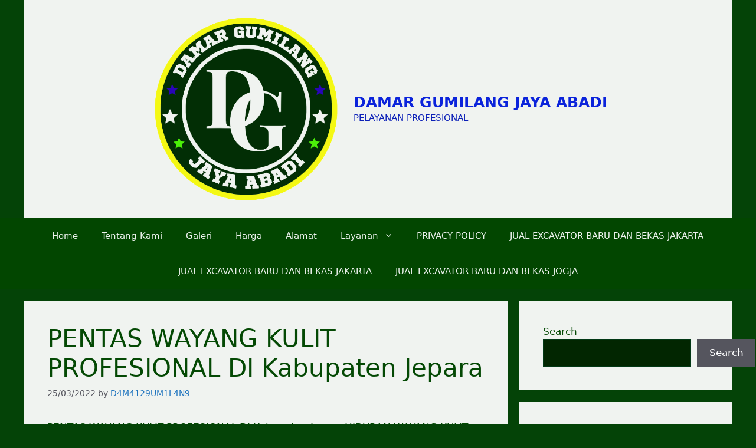

--- FILE ---
content_type: text/html; charset=UTF-8
request_url: https://damargumilang.com/pentas-wayang-kulit-profesional-di-kabupaten-jepara/
body_size: 18978
content:
<!DOCTYPE html><html lang="en-US"><head><script data-no-optimize="1">var litespeed_docref=sessionStorage.getItem("litespeed_docref");litespeed_docref&&(Object.defineProperty(document,"referrer",{get:function(){return litespeed_docref}}),sessionStorage.removeItem("litespeed_docref"));</script> <meta charset="UTF-8"><title>PENTAS WAYANG KULIT PROFESIONAL DI Kabupaten Jepara - DAMAR GUMILANG JAYA ABADI</title><meta name='robots' content='index, max-snippet:-1, max-image-preview:large, max-video-preview:-1, follow' /><meta name="google" content="nositelinkssearchbox" ><link rel="canonical" href="https://damargumilang.com/pentas-wayang-kulit-profesional-di-kabupaten-jepara/" /><meta name="description" content="PENTAS WAYANG KULIT PROFESIONAL DI Kabupaten Jepara HIBURAN WAYANG KULIT HANYA DI https://damargumilang.com  &nbsp; &nbsp; UNUTUK PEMESANAN BISA MENGHUBUNGI DI NOMOR KAMI WA;085803669546 &nbsp; &nbsp; &nbsp; &nbsp; &nbsp; Dahulu, Dalang Wayang Kulit Merangkap Pawang Hujan &nbsp; JAKARTA &#8211; Kepala Staf Angkatan Laut (KSAL) Laksamana TNI Yudo Margono mengajak semua masyarakat Indonesia untuk melestarikan kultur Indonesia ... Read more"><script type="application/ld+json">{"@context":"https://schema.org","@type":"Organization","@id":"https://damargumilang.com/#","name":"","url":"https://damargumilang.com","logo":{"@type":"ImageObject","@id":"https://damargumilang.com/#logo","inLanguage":"en-US"},"description":"DAMAR GUMILANG JAYA ABADI","sameAs":["https://x.com/"]}</script><meta property="og:url" content="https://damargumilang.com/pentas-wayang-kulit-profesional-di-kabupaten-jepara/" /><meta property="og:site_name" content="DAMAR GUMILANG JAYA ABADI" /><meta property="og:locale" content="en_US" /><meta property="og:type" content="article" /><meta property="og:title" content="PENTAS WAYANG KULIT PROFESIONAL DI Kabupaten Jepara - DAMAR GUMILANG JAYA ABADI" /><meta property="og:description" content="PENTAS WAYANG KULIT PROFESIONAL DI Kabupaten Jepara HIBURAN WAYANG KULIT HANYA DI https://damargumilang.com  &nbsp; &nbsp; UNUTUK PEMESANAN BISA MENGHUBUNGI DI NOMOR KAMI WA;085803669546 &nbsp; &nbsp; &nbsp; &nbsp; &nbsp; Dahulu, Dalang Wayang Kulit Merangkap Pawang Hujan &nbsp; JAKARTA &#8211; Kepala Staf Angkatan Laut (KSAL) Laksamana TNI Yudo Margono mengajak semua masyarakat Indonesia untuk melestarikan kultur Indonesia ... Read more " /><meta name="twitter:card" content="summary"/><meta name="twitter:locale" content="en_US"/><meta name="twitter:title"  content="PENTAS WAYANG KULIT PROFESIONAL DI Kabupaten Jepara - DAMAR GUMILANG JAYA ABADI"/><meta name="twitter:description" content="PENTAS WAYANG KULIT PROFESIONAL DI Kabupaten Jepara HIBURAN WAYANG KULIT HANYA DI https://damargumilang.com  &nbsp; &nbsp; UNUTUK PEMESANAN BISA MENGHUBUNGI DI NOMOR KAMI WA;085803669546 &nbsp; &nbsp; &nbsp; &nbsp; &nbsp; Dahulu, Dalang Wayang Kulit Merangkap Pawang Hujan &nbsp; JAKARTA &#8211; Kepala Staf Angkatan Laut (KSAL) Laksamana TNI Yudo Margono mengajak semua masyarakat Indonesia untuk melestarikan kultur Indonesia ... Read more "/><meta name="twitter:url" content="https://damargumilang.com/pentas-wayang-kulit-profesional-di-kabupaten-jepara/"/><meta name="viewport" content="width=device-width, initial-scale=1"><link rel='dns-prefetch' href='//www.googletagmanager.com' /><link rel="alternate" type="application/rss+xml" title="DAMAR GUMILANG JAYA ABADI &raquo; Feed" href="https://damargumilang.com/feed/" /><link rel="alternate" type="application/rss+xml" title="DAMAR GUMILANG JAYA ABADI &raquo; Comments Feed" href="https://damargumilang.com/comments/feed/" /><link rel="alternate" type="application/rss+xml" title="DAMAR GUMILANG JAYA ABADI &raquo; PENTAS WAYANG KULIT PROFESIONAL DI Kabupaten Jepara Comments Feed" href="https://damargumilang.com/pentas-wayang-kulit-profesional-di-kabupaten-jepara/feed/" /><link rel="alternate" title="oEmbed (JSON)" type="application/json+oembed" href="https://damargumilang.com/wp-json/oembed/1.0/embed?url=https%3A%2F%2Fdamargumilang.com%2Fpentas-wayang-kulit-profesional-di-kabupaten-jepara%2F" /><link rel="alternate" title="oEmbed (XML)" type="text/xml+oembed" href="https://damargumilang.com/wp-json/oembed/1.0/embed?url=https%3A%2F%2Fdamargumilang.com%2Fpentas-wayang-kulit-profesional-di-kabupaten-jepara%2F&#038;format=xml" /><link data-optimized="2" rel="stylesheet" href="https://damargumilang.com/wp-content/litespeed/css/9b5c0b166289ec7991556aa784d97a79.css?ver=88c0d" /><script type="litespeed/javascript" data-src="https://damargumilang.com/wp-includes/js/jquery/jquery.min.js?ver=3.7.1" id="jquery-core-js"></script> 
 <script type="litespeed/javascript" data-src="https://www.googletagmanager.com/gtag/js?id=G-BVX4T6ML1B" id="google_gtagjs-js"></script> <script id="google_gtagjs-js-after" type="litespeed/javascript">window.dataLayer=window.dataLayer||[];function gtag(){dataLayer.push(arguments)}
gtag("set","linker",{"domains":["damargumilang.com"]});gtag("js",new Date());gtag("set","developer_id.dZTNiMT",!0);gtag("config","G-BVX4T6ML1B")</script> <link rel="https://api.w.org/" href="https://damargumilang.com/wp-json/" /><link rel="alternate" title="JSON" type="application/json" href="https://damargumilang.com/wp-json/wp/v2/posts/4420" /><link rel="EditURI" type="application/rsd+xml" title="RSD" href="https://damargumilang.com/xmlrpc.php?rsd" /><meta name="generator" content="Redux 4.5.10" /><meta name="cdp-version" content="1.5.0" /><meta name="generator" content="Site Kit by Google 1.170.0" /><link rel="pingback" href="https://damargumilang.com/xmlrpc.php"><meta name="google-adsense-platform-account" content="ca-host-pub-2644536267352236"><meta name="google-adsense-platform-domain" content="sitekit.withgoogle.com"><meta name="generator" content="Elementor 3.34.1; features: e_font_icon_svg, additional_custom_breakpoints; settings: css_print_method-external, google_font-enabled, font_display-swap"><link rel="icon" href="https://damargumilang.com/wp-content/uploads/2023/01/SB_FLASH.COM__23_-removebg-preview-1-150x150.png" sizes="32x32" /><link rel="icon" href="https://damargumilang.com/wp-content/uploads/2023/01/SB_FLASH.COM__23_-removebg-preview-1-300x300.png" sizes="192x192" /><link rel="apple-touch-icon" href="https://damargumilang.com/wp-content/uploads/2023/01/SB_FLASH.COM__23_-removebg-preview-1-300x300.png" /><meta name="msapplication-TileImage" content="https://damargumilang.com/wp-content/uploads/2023/01/SB_FLASH.COM__23_-removebg-preview-1-300x300.png" /></head><body data-rsssl=1 class="wp-singular post-template-default single single-post postid-4420 single-format-standard wp-custom-logo wp-embed-responsive wp-theme-generatepress right-sidebar nav-below-header separate-containers header-aligned-center dropdown-hover elementor-default elementor-kit-62998" itemtype="https://schema.org/Blog" itemscope>
<a class="screen-reader-text skip-link" href="#content" title="Skip to content">Skip to content</a><header class="site-header grid-container" id="masthead" aria-label="Site"  itemtype="https://schema.org/WPHeader" itemscope><div class="inside-header grid-container"><div class="site-branding-container"><div class="site-logo">
<a href="https://damargumilang.com/" rel="home">
<img data-lazyloaded="1" src="[data-uri]" class="header-image is-logo-image" alt="DAMAR GUMILANG JAYA ABADI" data-src="https://damargumilang.com/wp-content/uploads/2023/01/SB_FLASH.COM__23_-removebg-preview-1.png" data-srcset="https://damargumilang.com/wp-content/uploads/2023/01/SB_FLASH.COM__23_-removebg-preview-1.png 1x, https://damargumilang.com/wp-content/uploads/2023/01/SB_FLASH.COM__23_-removebg-preview-1.png 2x" width="500" height="500" />
</a></div><div class="site-branding"><p class="main-title" itemprop="headline">
<a href="https://damargumilang.com/" rel="home">DAMAR GUMILANG JAYA ABADI</a></p><p class="site-description" itemprop="description">PELAYANAN PROFESIONAL</p></div></div></div></header><nav class="main-navigation nav-align-center sub-menu-right" id="site-navigation" aria-label="Primary"  itemtype="https://schema.org/SiteNavigationElement" itemscope><div class="inside-navigation grid-container">
<button class="menu-toggle" aria-controls="primary-menu" aria-expanded="false">
<span class="gp-icon icon-menu-bars"><svg viewBox="0 0 512 512" aria-hidden="true" xmlns="http://www.w3.org/2000/svg" width="1em" height="1em"><path d="M0 96c0-13.255 10.745-24 24-24h464c13.255 0 24 10.745 24 24s-10.745 24-24 24H24c-13.255 0-24-10.745-24-24zm0 160c0-13.255 10.745-24 24-24h464c13.255 0 24 10.745 24 24s-10.745 24-24 24H24c-13.255 0-24-10.745-24-24zm0 160c0-13.255 10.745-24 24-24h464c13.255 0 24 10.745 24 24s-10.745 24-24 24H24c-13.255 0-24-10.745-24-24z" /></svg><svg viewBox="0 0 512 512" aria-hidden="true" xmlns="http://www.w3.org/2000/svg" width="1em" height="1em"><path d="M71.029 71.029c9.373-9.372 24.569-9.372 33.942 0L256 222.059l151.029-151.03c9.373-9.372 24.569-9.372 33.942 0 9.372 9.373 9.372 24.569 0 33.942L289.941 256l151.03 151.029c9.372 9.373 9.372 24.569 0 33.942-9.373 9.372-24.569 9.372-33.942 0L256 289.941l-151.029 151.03c-9.373 9.372-24.569 9.372-33.942 0-9.372-9.373-9.372-24.569 0-33.942L222.059 256 71.029 104.971c-9.372-9.373-9.372-24.569 0-33.942z" /></svg></span><span class="mobile-menu">Menu</span>				</button><div id="primary-menu" class="main-nav"><ul id="menu-primary" class=" menu sf-menu"><li id="menu-item-13020" class="menu-item menu-item-type-custom menu-item-object-custom menu-item-home menu-item-13020"><a href="https://damargumilang.com/">Home</a></li><li id="menu-item-13001" class="menu-item menu-item-type-custom menu-item-object-custom menu-item-13001"><a href="#">Tentang Kami</a></li><li id="menu-item-15126" class="menu-item menu-item-type-post_type menu-item-object-page menu-item-15126"><a href="https://damargumilang.com/galeri/">Galeri</a></li><li id="menu-item-13069" class="menu-item menu-item-type-custom menu-item-object-custom menu-item-13069"><a href="#">Harga</a></li><li id="menu-item-13094" class="menu-item menu-item-type-custom menu-item-object-custom menu-item-13094"><a href="#">Alamat</a></li><li id="menu-item-45086" class="menu-item menu-item-type-post_type menu-item-object-page menu-item-privacy-policy menu-item-has-children menu-item-45086"><a rel="privacy-policy" href="https://damargumilang.com/anda-ingin-daganganya-nomor-satu-di-pencarian-google-kami-menawarkan-hosting-dan-website-termurah-dan-terpercaya/">Layanan<span role="presentation" class="dropdown-menu-toggle"><span class="gp-icon icon-arrow"><svg viewBox="0 0 330 512" aria-hidden="true" xmlns="http://www.w3.org/2000/svg" width="1em" height="1em"><path d="M305.913 197.085c0 2.266-1.133 4.815-2.833 6.514L171.087 335.593c-1.7 1.7-4.249 2.832-6.515 2.832s-4.815-1.133-6.515-2.832L26.064 203.599c-1.7-1.7-2.832-4.248-2.832-6.514s1.132-4.816 2.832-6.515l14.162-14.163c1.7-1.699 3.966-2.832 6.515-2.832 2.266 0 4.815 1.133 6.515 2.832l111.316 111.317 111.316-111.317c1.7-1.699 4.249-2.832 6.515-2.832s4.815 1.133 6.515 2.832l14.162 14.163c1.7 1.7 2.833 4.249 2.833 6.515z" /></svg></span></span></a><ul class="sub-menu"><li id="menu-item-45082" class="menu-item menu-item-type-post_type menu-item-object-page menu-item-45082"><a href="https://damargumilang.com/hosting-termurah-dan-terpercaya-untuk-pengembangan-situs-website/">Hosting Termurah dan Terpercaya Untuk Pengembangan Situs Website</a></li></ul></li><li id="menu-item-60421" class="menu-item menu-item-type-post_type menu-item-object-page menu-item-60421"><a href="https://damargumilang.com/privacy-policy/">PRIVACY POLICY</a></li><li id="menu-item-63000" class="menu-item menu-item-type-post_type menu-item-object-page menu-item-63000"><a href="https://damargumilang.com/jual-excavator-baru-dan-bekas-jakarta/">JUAL EXCAVATOR BARU DAN BEKAS JAKARTA</a></li><li id="menu-item-63027" class="menu-item menu-item-type-post_type menu-item-object-page menu-item-63027"><a href="https://damargumilang.com/63026-2/">JUAL EXCAVATOR BARU DAN BEKAS JAKARTA</a></li><li id="menu-item-63049" class="menu-item menu-item-type-post_type menu-item-object-page menu-item-63049"><a href="https://damargumilang.com/jual-excavator-baru-dan-bekas-jogja/">JUAL EXCAVATOR BARU DAN BEKAS JOGJA</a></li></ul></div></div></nav><div class="site grid-container container hfeed" id="page"><div class="site-content" id="content"><div class="content-area" id="primary"><main class="site-main" id="main"><article id="post-4420" class="post-4420 post type-post status-publish format-standard hentry category-wayang-kulit tag-pagelaran-wayang-kulit" itemtype="https://schema.org/CreativeWork" itemscope><div class="inside-article"><header class="entry-header"><h1 class="entry-title" itemprop="headline">PENTAS WAYANG KULIT PROFESIONAL DI Kabupaten Jepara</h1><div class="entry-meta">
<span class="posted-on"><time class="entry-date published" datetime="2022-03-25T06:58:50+00:00" itemprop="datePublished">25/03/2022</time></span> <span class="byline">by <span class="author vcard" itemprop="author" itemtype="https://schema.org/Person" itemscope><a class="url fn n" href="https://damargumilang.com/author/d4m4129um1l4n9/" title="View all posts by D4M4129UM1L4N9" rel="author" itemprop="url"><span class="author-name" itemprop="name">D4M4129UM1L4N9</span></a></span></span></div></header><div class="entry-content" itemprop="text"><p>PENTAS WAYANG KULIT PROFESIONAL DI Kabupaten Jepara HIBURAN WAYANG KULIT HANYA DI <a href="https://damargumilang.com">https://damargumilang.com </a></p><p>&nbsp;</p><p>&nbsp;</p><div id="ez-toc-container" class="ez-toc-v2_0_80 counter-hierarchy ez-toc-counter ez-toc-grey ez-toc-container-direction"><div class="ez-toc-title-container"><p class="ez-toc-title" style="cursor:inherit">Table of Contents</p>
<span class="ez-toc-title-toggle"><a href="#" class="ez-toc-pull-right ez-toc-btn ez-toc-btn-xs ez-toc-btn-default ez-toc-toggle" aria-label="Toggle Table of Content"><span class="ez-toc-js-icon-con"><span class=""><span class="eztoc-hide" style="display:none;">Toggle</span><span class="ez-toc-icon-toggle-span"><svg style="fill: #999;color:#999" xmlns="http://www.w3.org/2000/svg" class="list-377408" width="20px" height="20px" viewBox="0 0 24 24" fill="none"><path d="M6 6H4v2h2V6zm14 0H8v2h12V6zM4 11h2v2H4v-2zm16 0H8v2h12v-2zM4 16h2v2H4v-2zm16 0H8v2h12v-2z" fill="currentColor"></path></svg><svg style="fill: #999;color:#999" class="arrow-unsorted-368013" xmlns="http://www.w3.org/2000/svg" width="10px" height="10px" viewBox="0 0 24 24" version="1.2" baseProfile="tiny"><path d="M18.2 9.3l-6.2-6.3-6.2 6.3c-.2.2-.3.4-.3.7s.1.5.3.7c.2.2.4.3.7.3h11c.3 0 .5-.1.7-.3.2-.2.3-.5.3-.7s-.1-.5-.3-.7zM5.8 14.7l6.2 6.3 6.2-6.3c.2-.2.3-.5.3-.7s-.1-.5-.3-.7c-.2-.2-.4-.3-.7-.3h-11c-.3 0-.5.1-.7.3-.2.2-.3.5-.3.7s.1.5.3.7z"/></svg></span></span></span></a></span></div><nav><ul class='ez-toc-list ez-toc-list-level-1 ' ><ul class='ez-toc-list-level-3' ><li class='ez-toc-heading-level-3'><ul class='ez-toc-list-level-3' ><li class='ez-toc-heading-level-3'><a class="ez-toc-link ez-toc-heading-1" href="#UNUTUK_PEMESANAN_BISA_MENGHUBUNGI_DI_NOMOR_KAMI_WA085803669546" >UNUTUK PEMESANAN BISA MENGHUBUNGI DI NOMOR KAMI WA;085803669546</a></li></ul></li></ul></li><li class='ez-toc-page-1 ez-toc-heading-level-1'><a class="ez-toc-link ez-toc-heading-2" href="#Dahulu_Dalang_Wayang_Kulit_Merangkap_Pawang_Hujan" >Dahulu, Dalang Wayang Kulit Merangkap Pawang Hujan</a></li></ul></nav></div><h3 style="text-align: center;"><span class="ez-toc-section" id="UNUTUK_PEMESANAN_BISA_MENGHUBUNGI_DI_NOMOR_KAMI_WA085803669546"></span><strong>UNUTUK PEMESANAN BISA MENGHUBUNGI DI NOMOR KAMI WA;085803669546</strong><span class="ez-toc-section-end"></span></h3><p>&nbsp;</p><p>&nbsp;</p><p><img data-lazyloaded="1" src="[data-uri]" fetchpriority="high" decoding="async" class="alignnone size-medium wp-image-4247" data-src="https://damargumilang.com/wp-content/uploads/2022/03/1200px-Dalang_cilik_di_Pasar_Malam_Semawis_Semarang-199x300.jpg" alt="" width="199" height="300" data-srcset="https://damargumilang.com/wp-content/uploads/2022/03/1200px-Dalang_cilik_di_Pasar_Malam_Semawis_Semarang-199x300.jpg 199w, https://damargumilang.com/wp-content/uploads/2022/03/1200px-Dalang_cilik_di_Pasar_Malam_Semawis_Semarang-680x1024.jpg 680w, https://damargumilang.com/wp-content/uploads/2022/03/1200px-Dalang_cilik_di_Pasar_Malam_Semawis_Semarang-768x1156.jpg 768w, https://damargumilang.com/wp-content/uploads/2022/03/1200px-Dalang_cilik_di_Pasar_Malam_Semawis_Semarang-1020x1536.jpg 1020w, https://damargumilang.com/wp-content/uploads/2022/03/1200px-Dalang_cilik_di_Pasar_Malam_Semawis_Semarang.jpg 1200w" data-sizes="(max-width: 199px) 100vw, 199px" /> <img data-lazyloaded="1" src="[data-uri]" decoding="async" class="alignnone size-medium wp-image-4248" data-src="https://damargumilang.com/wp-content/uploads/2022/03/202203211835-main-300x169.jpg" alt="" width="300" height="169" data-srcset="https://damargumilang.com/wp-content/uploads/2022/03/202203211835-main-300x169.jpg 300w, https://damargumilang.com/wp-content/uploads/2022/03/202203211835-main-1024x576.jpg 1024w, https://damargumilang.com/wp-content/uploads/2022/03/202203211835-main-768x432.jpg 768w, https://damargumilang.com/wp-content/uploads/2022/03/202203211835-main.jpg 1200w" data-sizes="(max-width: 300px) 100vw, 300px" /> <img data-lazyloaded="1" src="[data-uri]" decoding="async" class="alignnone size-medium wp-image-4249" data-src="https://damargumilang.com/wp-content/uploads/2022/03/download-9.jpg" alt="" width="265" height="190" /> <img data-lazyloaded="1" src="[data-uri]" loading="lazy" decoding="async" class="alignnone size-medium wp-image-4250" data-src="https://damargumilang.com/wp-content/uploads/2022/03/images-8.jpg" alt="" width="277" height="182" /> <img data-lazyloaded="1" src="[data-uri]" loading="lazy" decoding="async" class="alignnone size-medium wp-image-4251" data-src="https://damargumilang.com/wp-content/uploads/2022/03/wayangkulitthumbnail-300x200.webp" alt="" width="300" height="200" data-srcset="https://damargumilang.com/wp-content/uploads/2022/03/wayangkulitthumbnail-300x200.webp 300w, https://damargumilang.com/wp-content/uploads/2022/03/wayangkulitthumbnail-1024x683.webp 1024w, https://damargumilang.com/wp-content/uploads/2022/03/wayangkulitthumbnail-768x512.webp 768w, https://damargumilang.com/wp-content/uploads/2022/03/wayangkulitthumbnail.webp 1200w" data-sizes="(max-width: 300px) 100vw, 300px" /></p><p>&nbsp;</p><p>&nbsp;</p><p>&nbsp;</p><h1 class="mx-0 my-1 px-0"><span class="ez-toc-section" id="Dahulu_Dalang_Wayang_Kulit_Merangkap_Pawang_Hujan"></span><strong>Dahulu, Dalang Wayang Kulit Merangkap Pawang Hujan</strong><span class="ez-toc-section-end"></span></h1><p>&nbsp;</p><p>JAKARTA &#8211; Kepala Staf Angkatan Laut (KSAL) Laksamana TNI Yudo Margono mengajak semua masyarakat Indonesia untuk melestarikan kultur Indonesia salah satunya Wayang Kulit.</p><p>\&#8221;Jangan sampai nanti jikalau kita ingin menonton Wayang kulit wajib pergi ke Amerika, kita wajib melestarikan kebiasaan absah Indonesia,\&#8221; sebut KSAL sebelum proses Rapat Pimpinan (Rapim) Saka Bahari Nasional Tahun 2022 di Auditorium Denma Mabesal, Cilangkap, Rabu 23 Maret.</p><p>KSAL menjelaskan banyak generasi muda Indonesia menganggap wayang kulit sebagai budaya kuno yang sudah mulai dilupakan. Wayang juga jadi tergerus dengan adat istiadat baru yang lebih modern.</p><p>Yang sedih adalah, banyak negara lain yang kini jauh lebih mengerti wayang kulit dari pada masyarakat Indonesia itu sendiri.</p><p>\&#8221;Ketika ini banyak orang dari luar negeri sudah bisa memainkannya, bagus sebagai dalang, sinden ataupun karawitan,\&#8221; tambah Laksamana Yudo seperti dikutip dari Dinas Penerangan Angkatan Laut.<br />
Hal ini dilakukan guna menyemangati masyarakat luas, terutama para generasi muda agar timbul rasa cinta tanah air, semangat pantang menyerah, pujian, serta bisa meneladani petuah-petuah maupun pembelajaran yang dapat dipakai dalam kehidupan sehari-hari.<br />
Format kecintaan TNI AL akan tradisi warisan nenek moyang ini juga digambarkan dengan keikutsertaannya pada Munas ke-VII di Klaten Jawa Tengah yang digelar Persatuan Dalang Indonesia yang dihadiri Kadispenal Laksma TNI Julius Widjojono mewakili KSAL dengan salah satu rencana Munas pentingnya merumuskan kembali bentuk kekinian seni pedalangan dan pewayangan di era milenial dan digital.</p><p>Wayang kulit mempunyai skor falsafah kehidupan yang dapat dibuat sebagai suri contoh dalam kehidupan masyarakat, organisasi maupun negara. KSAL berupaya menempelkan pagelaran wayang kulit pada peristiwa-momen bersejarah TNI AL karena dapat menjadi tuntunan perilaku dimana dalam lakonnya terdapat banyak petuah-petuah yang dapat diresapi kedepan untuk menuju ketenteraman.</p><p>Web link kami ;</p><p><a href="https://www.sbflash.com/">https://www.sbflash.com/</a></p><p><a href="https://bantulfamily.com/">https://bantulfamily.com/</a></p><p>Untuk layanan aneka jasa :</p><p><a href="https://sbflashservices.com/">https://sbflashservices.com/</a></p><p><a href="https://jasa.sbflash.com/">https://jasa.sbflash.com/</a></p><p><a href="https://tebangpohon.sbflashservices.com/">https://tebangpohon.sbflashservices.com/</a></p><p><a href="https://potongpohon.blogspot.com/">https://potongpohon.blogspot.com/</a></p><p><a href="https://jasatebangpohon.space/">https://jasatebangpohon.space/</a></p><p><a href="https://jasakuras.karyarakyat.com/">https://jasakuras.karyarakyat.com</a></p><p><a href="https://rawatankolam.karyarakyat.com/">https://rawatankolam.karyarakyat.com</a></p><p><a href="https://jasapaving.karyarakyat.com/">https://jasapaving.karyarakyat.com/</a></p><p><a href="https://papannama.karyarakyat.com/">https://papannama.karyarakyat.com/</a></p><p><a href="https://jasapasangkeramik.karyarakyat.com/">https://jasapasangkeramik.karyarakyat.com/</a></p><p><a href="https://jasaaktakelahiran.com/">https://jasaaktakelahiran.com/</a></p><p><a href="https://birojasastnksleman.my.id/">https://birojasastnksleman.my.id/</a></p><p><a href="https://ayubabymassage.com/">https://ayubabymassage.com/</a></p><p><a href="https://indoservices.my.id/">https://indoservices.my.id</a></p><p>Untuk catering dan produk makanan :</p><p><a href="https://sbflashfood.com/">https://sbflashfood.com/</a></p><p><a href="https://nasibox.sbflashfood.com/">https://nasibox.sbflashfood.com/</a></p><p><a href="https://kuekering.sbflashfood.com/">https://kuekering.sbflashfood.com/</a></p><p><a href="https://lontongnasi.bantulfamily.com/">https://lontongnasi.bantulfamily.com/</a></p><p><a href="https://amanahcatering.id/">https://amanahcatering.id</a></p><p><a href="https://nasibox.my.id/">https://nasibox.my.id</a></p><p><a href="https://garam.karyaanaknegeri.com/">https://garam.karyaanaknegeri.com</a></p><p><a href="https://lontong.amanahcatering.id/">https://lontong.amanahcatering.id</a></p><p><a href="https://camilan.amanahcatering.id/">https://camilan.amanahcatering.id</a></p><p><a href="https://jajanpasar.my.id/">https://jajanpasar.my.id</a></p><p><a href="https://grubikucatering.com/">https://grubikucatering.com</a></p><p><a href="https://jasapersewaanalatcatering.sbflash.com/">https://jasapersewaanalatcatering.sbflash.com/</a></p><p>Aneka produk kerajinan ;</p><p><a href="https://sbflashart.com/">https://sbflashart.com/</a></p><p><a href="https://lisplangkayu.com/">https://lisplangkayu.com</a></p><p><a href="https://pagarbambu.id/">https://pagarbambu.id</a></p><p><a href="https://dlingofamily.com/">https://dlingofamily.com</a></p><p><a href="https://jammasjaya.com/">https://jammasjaya.com</a></p><p><a href="https://lisplangkayujati.wordpress.com/">https://lisplangkayujati.wordpress.com/</a></p><p><a href="https://lisplang.sbflashart.com/">https://lisplang.sbflashart.com/</a></p><p>Untuk aneka produk lainnya :</p><p><a href="http://sbflashfarms.com/">http://sbflashfarms.com/</a></p><p><a href="https://sbflashfashion.com/">https://sbflashfashion.com/</a></p><p><a href="https://sbflashproperty.com/">https://sbflashproperty.com/</a></p><p><a href="https://sbflashhealth.com/">https://sbflashhealth.com/</a></p><p><a href="https://sbflasheducation.com/">https://sbflasheducation.com/</a></p><p><a href="https://www.al-zaytun.sch.id/">https://www.al-zaytun.sch.id/</a></p><p><a href="https://sbflashequipment.com/">https://sbflashequipment.com/</a></p><p><a href="https://sbflashmachine.com/">https://sbflashmachine.com/</a></p><p><a href="https://sbflashmaterials.com/">https://sbflashmaterials.com/</a></p><p><a href="https://sbflashtourism.com/">https://sbflashtourism.com/</a></p><p><a href="https://wisatajogja.co.id/">https://wisatajogja.co.id/</a></p><p><a href="https://sodaqoh.karyarakyat.com/">https://sodaqoh.karyarakyat.com</a></p><p><a href="https://karyaanaknegeri.com/">https://karyaanaknegeri.com</a></p><p><a href="https://karyarakyat.com/">https://karyarakyat.com/</a></p><p><a href="https://gunungkidulfamily.com/">https://gunungkidulfamily.com</a></p><p><a href="https://toko.karyarakyat.com/">https://toko.karyarakyat.com</a></p><p><a href="https://belanja.karyaanaknegeri.com/">https://belanja.karyaanaknegeri.com</a>/</p><p><a href="https://store.bantulfamily.com/">https://store.bantulfamily.com</a></p><p><a href="https://jagolagajogja.karyarakyat.com/">https://jagolagajogja.karyarakyat.com</a></p><p><a href="https://berkahmulia.com/">https://berkahmulia.com</a></p><p><a href="https://prambananfamily.com/">https://prambananfamily.com</a></p><p><a href="https://pasirprogosuper.com/">https://pasirprogosuper.com</a></p><p><a href="https://produkrakyat.org/">https://produkrakyat.org</a></p><p><a href="https://peralatankolam.com/">https://peralatankolam.com</a></p><p><a href="https://jgswimmingpool.com/">https://jgswimmingpool.com</a></p><p><a href="https://www.grubikugroup.com/">https://www.grubikugroup.com/</a></p><p><a href="https://konsulweb.com/">https://konsulweb.com</a></p><p><a href="https://banguntapanfamily.com/">https://banguntapanfamily.com</a></p><p><a href="https://www.mcmabadi.com/">https://www.mcmabadi.com/</a></p><p><a href="https://wowtopik.com/">https://wowtopik.com</a></p><p><a href="https://delapanpuluh.com/">https://delapanpuluh.com/</a></p><p><a href="https://mitrakarya.id/">https://mitrakarya.id/</a></p><p><a href="https://bangunrumahjogjakarta.com/">https://bangunrumahjogjakarta.com</a></p><p><a href="https://lestariasri.com/">https://lestariasri.com</a></p></div><footer class="entry-meta" aria-label="Entry meta">
<span class="cat-links"><span class="gp-icon icon-categories"><svg viewBox="0 0 512 512" aria-hidden="true" xmlns="http://www.w3.org/2000/svg" width="1em" height="1em"><path d="M0 112c0-26.51 21.49-48 48-48h110.014a48 48 0 0143.592 27.907l12.349 26.791A16 16 0 00228.486 128H464c26.51 0 48 21.49 48 48v224c0 26.51-21.49 48-48 48H48c-26.51 0-48-21.49-48-48V112z" /></svg></span><span class="screen-reader-text">Categories </span><a href="https://damargumilang.com/category/wayang-kulit/" rel="category tag">WAYANG KULIT PROFESIONAL</a></span> <span class="tags-links"><span class="gp-icon icon-tags"><svg viewBox="0 0 512 512" aria-hidden="true" xmlns="http://www.w3.org/2000/svg" width="1em" height="1em"><path d="M20 39.5c-8.836 0-16 7.163-16 16v176c0 4.243 1.686 8.313 4.687 11.314l224 224c6.248 6.248 16.378 6.248 22.626 0l176-176c6.244-6.244 6.25-16.364.013-22.615l-223.5-224A15.999 15.999 0 00196.5 39.5H20zm56 96c0-13.255 10.745-24 24-24s24 10.745 24 24-10.745 24-24 24-24-10.745-24-24z"/><path d="M259.515 43.015c4.686-4.687 12.284-4.687 16.97 0l228 228c4.686 4.686 4.686 12.284 0 16.97l-180 180c-4.686 4.687-12.284 4.687-16.97 0-4.686-4.686-4.686-12.284 0-16.97L479.029 279.5 259.515 59.985c-4.686-4.686-4.686-12.284 0-16.97z" /></svg></span><span class="screen-reader-text">Tags </span><a href="https://damargumilang.com/tag/pagelaran-wayang-kulit/" rel="tag">PAGELARAN WAYANG KULIT</a></span><nav id="nav-below" class="post-navigation" aria-label="Posts"><div class="nav-previous"><span class="gp-icon icon-arrow-left"><svg viewBox="0 0 192 512" aria-hidden="true" xmlns="http://www.w3.org/2000/svg" width="1em" height="1em" fill-rule="evenodd" clip-rule="evenodd" stroke-linejoin="round" stroke-miterlimit="1.414"><path d="M178.425 138.212c0 2.265-1.133 4.813-2.832 6.512L64.276 256.001l111.317 111.277c1.7 1.7 2.832 4.247 2.832 6.513 0 2.265-1.133 4.813-2.832 6.512L161.43 394.46c-1.7 1.7-4.249 2.832-6.514 2.832-2.266 0-4.816-1.133-6.515-2.832L16.407 262.514c-1.699-1.7-2.832-4.248-2.832-6.513 0-2.265 1.133-4.813 2.832-6.512l131.994-131.947c1.7-1.699 4.249-2.831 6.515-2.831 2.265 0 4.815 1.132 6.514 2.831l14.163 14.157c1.7 1.7 2.832 3.965 2.832 6.513z" fill-rule="nonzero" /></svg></span><span class="prev"><a href="https://damargumilang.com/pentas-wayang-kulit-profesional-di-kabupaten-mamberano-raya/" rel="prev">PENTAS WAYANG KULIT PROFESIONAL DI Kabupaten Mamberano Raya</a></span></div><div class="nav-next"><span class="gp-icon icon-arrow-right"><svg viewBox="0 0 192 512" aria-hidden="true" xmlns="http://www.w3.org/2000/svg" width="1em" height="1em" fill-rule="evenodd" clip-rule="evenodd" stroke-linejoin="round" stroke-miterlimit="1.414"><path d="M178.425 256.001c0 2.266-1.133 4.815-2.832 6.515L43.599 394.509c-1.7 1.7-4.248 2.833-6.514 2.833s-4.816-1.133-6.515-2.833l-14.163-14.162c-1.699-1.7-2.832-3.966-2.832-6.515 0-2.266 1.133-4.815 2.832-6.515l111.317-111.316L16.407 144.685c-1.699-1.7-2.832-4.249-2.832-6.515s1.133-4.815 2.832-6.515l14.163-14.162c1.7-1.7 4.249-2.833 6.515-2.833s4.815 1.133 6.514 2.833l131.994 131.993c1.7 1.7 2.832 4.249 2.832 6.515z" fill-rule="nonzero" /></svg></span><span class="next"><a href="https://damargumilang.com/pentas-wayang-kulit-profesional-di-kabupaten-tenggamus/" rel="next">PENTAS WAYANG KULIT PROFESIONAL DI Kabupaten Tenggamus</a></span></div></nav></footer></div></article><div class="comments-area"><div id="comments"><div id="respond" class="comment-respond"><h3 id="reply-title" class="comment-reply-title">Leave a Comment <small><a rel="nofollow" id="cancel-comment-reply-link" href="/pentas-wayang-kulit-profesional-di-kabupaten-jepara/#respond" style="display:none;">Cancel reply</a></small></h3><form action="https://damargumilang.com/wp-comments-post.php" method="post" id="commentform" class="comment-form"><p class="comment-form-comment"><label for="comment" class="screen-reader-text">Comment</label><textarea id="comment" name="comment" cols="45" rows="8" required></textarea></p><label for="author" class="screen-reader-text">Name</label><input placeholder="Name *" id="author" name="author" type="text" value="" size="30" required />
<label for="email" class="screen-reader-text">Email</label><input placeholder="Email *" id="email" name="email" type="email" value="" size="30" required />
<label for="url" class="screen-reader-text">Website</label><input placeholder="Website" id="url" name="url" type="url" value="" size="30" /><p class="comment-form-cookies-consent"><input id="wp-comment-cookies-consent" name="wp-comment-cookies-consent" type="checkbox" value="yes" /> <label for="wp-comment-cookies-consent">Save my name, email, and website in this browser for the next time I comment.</label></p><p class="form-submit"><input name="submit" type="submit" id="submit" class="submit" value="Post Comment" /> <input type='hidden' name='comment_post_ID' value='4420' id='comment_post_ID' />
<input type='hidden' name='comment_parent' id='comment_parent' value='0' /></p><p style="display: none !important;" class="akismet-fields-container" data-prefix="ak_"><label>&#916;<textarea name="ak_hp_textarea" cols="45" rows="8" maxlength="100"></textarea></label><input type="hidden" id="ak_js_1" name="ak_js" value="57"/></p></form></div></div></div></main></div><div class="widget-area sidebar is-right-sidebar" id="right-sidebar"><div class="inside-right-sidebar"><aside id="block-2" class="widget inner-padding widget_block widget_search"><form role="search" method="get" action="https://damargumilang.com/" class="wp-block-search__button-outside wp-block-search__text-button wp-block-search"    ><label class="wp-block-search__label" for="wp-block-search__input-1" >Search</label><div class="wp-block-search__inside-wrapper" ><input class="wp-block-search__input" id="wp-block-search__input-1" placeholder="" value="" type="search" name="s" required /><button aria-label="Search" class="wp-block-search__button wp-element-button" type="submit" >Search</button></div></form></aside><aside id="block-7" class="widget inner-padding widget_block"><div id="histats_counter"></div><noscript><a href="/" target="_blank"><img decoding="async"  src="//sstatic1.histats.com/0.gif?4650550&101" alt="" border="0"></a></noscript></aside><aside id="block-3" class="widget inner-padding widget_block"><div class="wp-block-group"><div class="wp-block-group__inner-container is-layout-flow wp-block-group-is-layout-flow"><h2 class="wp-block-heading">Recent Posts</h2><ul class="wp-block-latest-posts__list wp-block-latest-posts"><li><a class="wp-block-latest-posts__post-title" href="https://damargumilang.com/jasa-tebang-pohon-berpengalaman-di-ternate-085315662917/">JASA TEBANG POHON BERPENGALAMAN DI TERNATE 085315662917</a></li><li><a class="wp-block-latest-posts__post-title" href="https://damargumilang.com/jasa-tebang-pohon-berpengalaman/">JASA TEBANG POHON PROFESIONAL DI JAYAPURA 085315662917</a></li><li><a class="wp-block-latest-posts__post-title" href="https://damargumilang.com/jasa-tebang-pohon-profesional/">JASA TEBANG POHON PROFESIONAL DI AMBON 085315662917</a></li><li><a class="wp-block-latest-posts__post-title" href="https://damargumilang.com/jual-alat-berat-excavator-baru-dan-bekas-termurah/">JUAL ALAT BERAT EXCAVATOR BARU DAN BEKAS TERMURAH DI INDONESIA 085315662917</a></li><li><a class="wp-block-latest-posts__post-title" href="https://damargumilang.com/jasa-tebang-pohon-profesionl-di-ambon/">JASA TEBANG POHON PROFESIONAL DI AMBON 085315662917</a></li></ul></div></div></aside><aside id="block-4" class="widget inner-padding widget_block"><div class="wp-block-group"><div class="wp-block-group__inner-container is-layout-flow wp-block-group-is-layout-flow"><h2 class="wp-block-heading">Recent Comments</h2><div class="no-comments wp-block-latest-comments">No comments to show.</div></div></div></aside><aside id="block-5" class="widget inner-padding widget_block"><div class="wp-block-group"><div class="wp-block-group__inner-container is-layout-flow wp-block-group-is-layout-flow"><h2 class="wp-block-heading">Archives</h2><ul class="wp-block-archives-list wp-block-archives"><li><a href='https://damargumilang.com/2025/03/'>March 2025</a></li><li><a href='https://damargumilang.com/2025/02/'>February 2025</a></li><li><a href='https://damargumilang.com/2024/05/'>May 2024</a></li><li><a href='https://damargumilang.com/2024/04/'>April 2024</a></li><li><a href='https://damargumilang.com/2024/03/'>March 2024</a></li><li><a href='https://damargumilang.com/2024/02/'>February 2024</a></li><li><a href='https://damargumilang.com/2024/01/'>January 2024</a></li><li><a href='https://damargumilang.com/2023/12/'>December 2023</a></li><li><a href='https://damargumilang.com/2023/11/'>November 2023</a></li><li><a href='https://damargumilang.com/2023/05/'>May 2023</a></li><li><a href='https://damargumilang.com/2023/03/'>March 2023</a></li><li><a href='https://damargumilang.com/2023/01/'>January 2023</a></li><li><a href='https://damargumilang.com/2022/12/'>December 2022</a></li><li><a href='https://damargumilang.com/2022/11/'>November 2022</a></li><li><a href='https://damargumilang.com/2022/10/'>October 2022</a></li><li><a href='https://damargumilang.com/2022/09/'>September 2022</a></li><li><a href='https://damargumilang.com/2022/08/'>August 2022</a></li><li><a href='https://damargumilang.com/2022/07/'>July 2022</a></li><li><a href='https://damargumilang.com/2022/06/'>June 2022</a></li><li><a href='https://damargumilang.com/2022/05/'>May 2022</a></li><li><a href='https://damargumilang.com/2022/04/'>April 2022</a></li><li><a href='https://damargumilang.com/2022/03/'>March 2022</a></li></ul></div></div></aside><aside id="block-6" class="widget inner-padding widget_block"><div class="wp-block-group"><div class="wp-block-group__inner-container is-layout-flow wp-block-group-is-layout-flow"><h2 class="wp-block-heading">Categories</h2><ul class="wp-block-categories-list wp-block-categories"><li class="cat-item cat-item-46"><a href="https://damargumilang.com/category/bamboo-craft/">BAMBOO CRAFT</a></li><li class="cat-item cat-item-191"><a href="https://damargumilang.com/category/box-panel/">BOX PANEL</a></li><li class="cat-item cat-item-193"><a href="https://damargumilang.com/category/briket-indonesia/">BRIKET INDONESIA</a></li><li class="cat-item cat-item-186"><a href="https://damargumilang.com/category/fashion/">FASHION</a></li><li class="cat-item cat-item-63"><a href="https://damargumilang.com/category/gazebo-bambu/">GAZEBO BAMBU</a></li><li class="cat-item cat-item-105"><a href="https://damargumilang.com/category/hewan-kurban/">HEWAN KURBAN</a></li><li class="cat-item cat-item-67"><a href="https://damargumilang.com/category/jasa-akta-kelahiran/">JASA AKTA KELAHIRAN</a></li><li class="cat-item cat-item-96"><a href="https://damargumilang.com/category/jasa-bongkar-rumah-dan-bangunan/">JASA BONGKAR RUMAH DAN BANGUNAN</a></li><li class="cat-item cat-item-66"><a href="https://damargumilang.com/category/jasa-buang-puing/">JASA BUANG PUING</a></li><li class="cat-item cat-item-65"><a href="https://damargumilang.com/category/jasa-kuras-toren/">JASA KURAS TOREN</a></li><li class="cat-item cat-item-99"><a href="https://damargumilang.com/category/jasa-pemasangan-baja-ringan/">JASA PEMASANGAN BAJA RINGAN</a></li><li class="cat-item cat-item-108"><a href="https://damargumilang.com/category/jasa-pembuatan-website/">JASA PEMBUATAN WEBSITE</a></li><li class="cat-item cat-item-91"><a href="https://damargumilang.com/category/jasa-pramurukti-dan-art/">JASA PRAMURUKTI DAN ART</a></li><li class="cat-item cat-item-211"><a href="https://damargumilang.com/category/jasa-renovasi-rumah-dan-perbaikan-atap-bocor/">JASA RENOVASI RUMAH DAN PERBAIKAN ATAP BOCOR</a></li><li class="cat-item cat-item-74"><a href="https://damargumilang.com/category/jasa-service-laptop/">JASA SERVICE LAPTOP</a></li><li class="cat-item cat-item-68"><a href="https://damargumilang.com/category/jasa-sewa-alat-catering/">JASA SEWA ALAT CATERING</a></li><li class="cat-item cat-item-69"><a href="https://damargumilang.com/category/jasa-tebang-pohon/">JASA TEBANG POHON</a></li><li class="cat-item cat-item-198"><a href="https://damargumilang.com/category/jual-alat-berat-excavator-second-dan-baru/">JUAL ALAT BERAT EXCAVATOR SECOND DAN BARU</a></li><li class="cat-item cat-item-140"><a href="https://damargumilang.com/category/jual-cctv/">JUAL CCTV</a></li><li class="cat-item cat-item-130"><a href="https://damargumilang.com/category/jual-ikan-segar/">JUAL IKAN SEGAR</a></li><li class="cat-item cat-item-118"><a href="https://damargumilang.com/category/kawat-harmonika/">KAWAT HARMONIKA</a></li><li class="cat-item cat-item-216"><a href="https://damargumilang.com/category/kerajinan-meja-kursi-kayu-jati/">KERAJINAN MEJA KURSI KAYU JATI</a></li><li class="cat-item cat-item-190"><a href="https://damargumilang.com/category/kerajinan-produk-patung/">KERAJINAN PRODUK PATUNG</a></li><li class="cat-item cat-item-172"><a href="https://damargumilang.com/category/kontraktor-baja-ringan/">KONTRAKTOR BAJA RINGAN</a></li><li class="cat-item cat-item-110"><a href="https://damargumilang.com/category/kontraktor-kolam-renang/">KONTRAKTOR KOLAM RENANG</a></li><li class="cat-item cat-item-208"><a href="https://damargumilang.com/category/lisplang-ukir-kayu-jati/">LISPLANG UKIR KAYU JATI</a></li><li class="cat-item cat-item-37"><a href="https://damargumilang.com/category/paving-block/">MATRIALS DAN BANGUNAN</a></li><li class="cat-item cat-item-202"><a href="https://damargumilang.com/category/mesin-es-kristal/">MESIN ES KRISTAL</a></li><li class="cat-item cat-item-116"><a href="https://damargumilang.com/category/minyak-goreng-kelapa-la-goerih/">MINYAK GORENG KELAPA LA GOERIH</a></li><li class="cat-item cat-item-142"><a href="https://damargumilang.com/category/pembuatan-papan-nama/">PEMBUATAN PAPAN NAMA</a></li><li class="cat-item cat-item-35"><a href="https://damargumilang.com/category/pembuatan-risplang-kayu-jati/">PEMBUATAN RISPLANG KAYU JATI</a></li><li class="cat-item cat-item-162"><a href="https://damargumilang.com/category/perikanan/">PERIKANAN</a></li><li class="cat-item cat-item-144"><a href="https://damargumilang.com/category/pramurukti-dan-baby-sister/">PRAMURUKTI DAN BABY SISTER</a></li><li class="cat-item cat-item-94"><a href="https://damargumilang.com/category/property/">PROPERTY</a></li><li class="cat-item cat-item-169"><a href="https://damargumilang.com/category/rental-excavator/">RENTAL EXCAVATOR</a></li><li class="cat-item cat-item-204"><a href="https://damargumilang.com/category/seni-kerajinan-ukir-jati/">SENI KERAJINAN UKIR JATI</a></li><li class="cat-item cat-item-146"><a href="https://damargumilang.com/category/sewa-sound-system/">SEWA SOUND SYSTEM</a></li><li class="cat-item cat-item-206"><a href="https://damargumilang.com/category/sparepart-alat-berat/">SPAREPART ALAT BERAT</a></li><li class="cat-item cat-item-120"><a href="https://damargumilang.com/category/susu-sapi-segar-sehat-murni/">SUSU SAPI SEGAR SEHAT MURNI</a></li><li class="cat-item cat-item-29"><a href="https://damargumilang.com/category/jasa-cor-lift/tata-rias-pengantin/">TATA RIAS PENGANTIN</a></li><li class="cat-item cat-item-56"><a href="https://damargumilang.com/category/tour-wisata/">TOUR WISATA</a></li><li class="cat-item cat-item-125"><a href="https://damargumilang.com/category/tumpeng-nasi-kuning/">TUMPENG NASI KUNING</a></li><li class="cat-item cat-item-123"><a href="https://damargumilang.com/category/tusuk-sate-bambu/">TUSUK SATE BAMBU</a></li><li class="cat-item cat-item-1"><a href="https://damargumilang.com/category/uncategorized/">Uncategorized</a></li><li class="cat-item cat-item-42"><a href="https://damargumilang.com/category/wayang-kulit/">WAYANG KULIT PROFESIONAL</a></li></ul></div></div></aside><aside id="block-8" class="widget inner-padding widget_block"><a title="kontraktor kolam renang" href="https://www.ahlikolamrenang.com/jasa-pembuatan-kolam-renang-solo/" target="_blank" rel="noopener">kontraktor kolam renang Solo</a</aside></div></div></div></div><div class="site-footer"><footer class="site-info" aria-label="Site"  itemtype="https://schema.org/WPFooter" itemscope><div class="inside-site-info grid-container"><div class="copyright-bar">
<span class="copyright">&copy; 2026 DAMAR GUMILANG JAYA ABADI</span> &bull; Built with <a href="https://generatepress.com" itemprop="url">GeneratePress</a></div></div></footer></div> <script type="speculationrules">{"prefetch":[{"source":"document","where":{"and":[{"href_matches":"/*"},{"not":{"href_matches":["/wp-*.php","/wp-admin/*","/wp-content/uploads/*","/wp-content/*","/wp-content/plugins/*","/wp-content/themes/generatepress/*","/*\\?(.+)"]}},{"not":{"selector_matches":"a[rel~=\"nofollow\"]"}},{"not":{"selector_matches":".no-prefetch, .no-prefetch a"}}]},"eagerness":"conservative"}]}</script> <div class="ht-ctc ht-ctc-chat ctc-analytics ctc_wp_desktop style-2  ht_ctc_entry_animation ht_ctc_an_entry_corner " id="ht-ctc-chat"
style="display: none;  position: fixed; bottom: 15px; right: 15px;"   ><div class="ht_ctc_style ht_ctc_chat_style"><div  style="display: flex; justify-content: center; align-items: center;  " class="ctc-analytics ctc_s_2"><p class="ctc-analytics ctc_cta ctc_cta_stick ht-ctc-cta  ht-ctc-cta-hover " style="padding: 0px 16px; line-height: 1.6; font-size: 15px; background-color: #25D366; color: #ffffff; border-radius:10px; margin:0 10px;  display: none; order: 0; ">085876847205</p>
<svg style="pointer-events:none; display:block; height:50px; width:50px;" width="50px" height="50px" viewBox="0 0 1024 1024">
<defs>
<path id="htwasqicona-chat" d="M1023.941 765.153c0 5.606-.171 17.766-.508 27.159-.824 22.982-2.646 52.639-5.401 66.151-4.141 20.306-10.392 39.472-18.542 55.425-9.643 18.871-21.943 35.775-36.559 50.364-14.584 14.56-31.472 26.812-50.315 36.416-16.036 8.172-35.322 14.426-55.744 18.549-13.378 2.701-42.812 4.488-65.648 5.3-9.402.336-21.564.505-27.15.505l-504.226-.081c-5.607 0-17.765-.172-27.158-.509-22.983-.824-52.639-2.646-66.152-5.4-20.306-4.142-39.473-10.392-55.425-18.542-18.872-9.644-35.775-21.944-50.364-36.56-14.56-14.584-26.812-31.471-36.415-50.314-8.174-16.037-14.428-35.323-18.551-55.744-2.7-13.378-4.487-42.812-5.3-65.649-.334-9.401-.503-21.563-.503-27.148l.08-504.228c0-5.607.171-17.766.508-27.159.825-22.983 2.646-52.639 5.401-66.151 4.141-20.306 10.391-39.473 18.542-55.426C34.154 93.24 46.455 76.336 61.07 61.747c14.584-14.559 31.472-26.812 50.315-36.416 16.037-8.172 35.324-14.426 55.745-18.549 13.377-2.701 42.812-4.488 65.648-5.3 9.402-.335 21.565-.504 27.149-.504l504.227.081c5.608 0 17.766.171 27.159.508 22.983.825 52.638 2.646 66.152 5.401 20.305 4.141 39.472 10.391 55.425 18.542 18.871 9.643 35.774 21.944 50.363 36.559 14.559 14.584 26.812 31.471 36.415 50.315 8.174 16.037 14.428 35.323 18.551 55.744 2.7 13.378 4.486 42.812 5.3 65.649.335 9.402.504 21.564.504 27.15l-.082 504.226z"/>
</defs>
<linearGradient id="htwasqiconb-chat" gradientUnits="userSpaceOnUse" x1="512.001" y1=".978" x2="512.001" y2="1025.023">
<stop offset="0" stop-color="#61fd7d"/>
<stop offset="1" stop-color="#2bb826"/>
</linearGradient>
<use xlink:href="#htwasqicona-chat" overflow="visible" style="fill: url(#htwasqiconb-chat)" fill="url(#htwasqiconb-chat)"/>
<g>
<path style="fill: #FFFFFF;" fill="#FFF" d="M783.302 243.246c-69.329-69.387-161.529-107.619-259.763-107.658-202.402 0-367.133 164.668-367.214 367.072-.026 64.699 16.883 127.854 49.017 183.522l-52.096 190.229 194.665-51.047c53.636 29.244 114.022 44.656 175.482 44.682h.151c202.382 0 367.128-164.688 367.21-367.094.039-98.087-38.121-190.319-107.452-259.706zM523.544 808.047h-.125c-54.767-.021-108.483-14.729-155.344-42.529l-11.146-6.612-115.517 30.293 30.834-112.592-7.259-11.544c-30.552-48.579-46.688-104.729-46.664-162.379.066-168.229 136.985-305.096 305.339-305.096 81.521.031 158.154 31.811 215.779 89.482s89.342 134.332 89.312 215.859c-.066 168.243-136.984 305.118-305.209 305.118zm167.415-228.515c-9.177-4.591-54.286-26.782-62.697-29.843-8.41-3.062-14.526-4.592-20.645 4.592-6.115 9.182-23.699 29.843-29.053 35.964-5.352 6.122-10.704 6.888-19.879 2.296-9.176-4.591-38.74-14.277-73.786-45.526-27.275-24.319-45.691-54.359-51.043-63.543-5.352-9.183-.569-14.146 4.024-18.72 4.127-4.109 9.175-10.713 13.763-16.069 4.587-5.355 6.117-9.183 9.175-15.304 3.059-6.122 1.529-11.479-.765-16.07-2.293-4.591-20.644-49.739-28.29-68.104-7.447-17.886-15.013-15.466-20.645-15.747-5.346-.266-11.469-.322-17.585-.322s-16.057 2.295-24.467 11.478-32.113 31.374-32.113 76.521c0 45.147 32.877 88.764 37.465 94.885 4.588 6.122 64.699 98.771 156.741 138.502 21.892 9.45 38.982 15.094 52.308 19.322 21.98 6.979 41.982 5.995 57.793 3.634 17.628-2.633 54.284-22.189 61.932-43.615 7.646-21.427 7.646-39.791 5.352-43.617-2.294-3.826-8.41-6.122-17.585-10.714z"/>
</g>
</svg></div></div></div>
<span class="ht_ctc_chat_data" data-settings="{&quot;number&quot;:&quot;6285876847205&quot;,&quot;pre_filled&quot;:&quot;&quot;,&quot;dis_m&quot;:&quot;show&quot;,&quot;dis_d&quot;:&quot;show&quot;,&quot;css&quot;:&quot;cursor: pointer; z-index: 99999999;&quot;,&quot;pos_d&quot;:&quot;position: fixed; bottom: 15px; right: 15px;&quot;,&quot;pos_m&quot;:&quot;position: fixed; bottom: 15px; right: 15px;&quot;,&quot;side_d&quot;:&quot;right&quot;,&quot;side_m&quot;:&quot;right&quot;,&quot;schedule&quot;:&quot;no&quot;,&quot;se&quot;:150,&quot;ani&quot;:&quot;no-animation&quot;,&quot;url_structure_d&quot;:&quot;web&quot;,&quot;url_target_d&quot;:&quot;_blank&quot;,&quot;ga&quot;:&quot;yes&quot;,&quot;gtm&quot;:&quot;1&quot;,&quot;fb&quot;:&quot;yes&quot;,&quot;webhook_format&quot;:&quot;json&quot;,&quot;g_init&quot;:&quot;default&quot;,&quot;g_an_event_name&quot;:&quot;chat: {number}&quot;,&quot;gtm_event_name&quot;:&quot;Click to Chat&quot;,&quot;pixel_event_name&quot;:&quot;Click to Chat by HoliThemes&quot;}" data-rest="2b894926cc"></span> <script id="ht_ctc_app_js-js-extra" type="litespeed/javascript">var ht_ctc_chat_var={"number":"6285876847205","pre_filled":"","dis_m":"show","dis_d":"show","css":"cursor: pointer; z-index: 99999999;","pos_d":"position: fixed; bottom: 15px; right: 15px;","pos_m":"position: fixed; bottom: 15px; right: 15px;","side_d":"right","side_m":"right","schedule":"no","se":"150","ani":"no-animation","url_structure_d":"web","url_target_d":"_blank","ga":"yes","gtm":"1","fb":"yes","webhook_format":"json","g_init":"default","g_an_event_name":"chat: {number}","gtm_event_name":"Click to Chat","pixel_event_name":"Click to Chat by HoliThemes"};var ht_ctc_variables={"g_an_event_name":"chat: {number}","gtm_event_name":"Click to Chat","pixel_event_type":"trackCustom","pixel_event_name":"Click to Chat by HoliThemes","g_an_params":["g_an_param_1","g_an_param_2","g_an_param_3"],"g_an_param_1":{"key":"number","value":"{number}"},"g_an_param_2":{"key":"title","value":"{title}"},"g_an_param_3":{"key":"url","value":"{url}"},"pixel_params":["pixel_param_1","pixel_param_2","pixel_param_3","pixel_param_4"],"pixel_param_1":{"key":"Category","value":"Click to Chat for WhatsApp"},"pixel_param_2":{"key":"ID","value":"{number}"},"pixel_param_3":{"key":"Title","value":"{title}"},"pixel_param_4":{"key":"URL","value":"{url}"},"gtm_params":["gtm_param_1","gtm_param_2","gtm_param_3","gtm_param_4","gtm_param_5"],"gtm_param_1":{"key":"type","value":"chat"},"gtm_param_2":{"key":"number","value":"{number}"},"gtm_param_3":{"key":"title","value":"{title}"},"gtm_param_4":{"key":"url","value":"{url}"},"gtm_param_5":{"key":"ref","value":"dataLayer push"}}</script> <script id="wp-emoji-settings" type="application/json">{"baseUrl":"https://s.w.org/images/core/emoji/17.0.2/72x72/","ext":".png","svgUrl":"https://s.w.org/images/core/emoji/17.0.2/svg/","svgExt":".svg","source":{"concatemoji":"https://damargumilang.com/wp-includes/js/wp-emoji-release.min.js?ver=3cfb9cd3afc746b310b8d96d433a6949"}}</script> <script type="module">/*! This file is auto-generated */
const a=JSON.parse(document.getElementById("wp-emoji-settings").textContent),o=(window._wpemojiSettings=a,"wpEmojiSettingsSupports"),s=["flag","emoji"];function i(e){try{var t={supportTests:e,timestamp:(new Date).valueOf()};sessionStorage.setItem(o,JSON.stringify(t))}catch(e){}}function c(e,t,n){e.clearRect(0,0,e.canvas.width,e.canvas.height),e.fillText(t,0,0);t=new Uint32Array(e.getImageData(0,0,e.canvas.width,e.canvas.height).data);e.clearRect(0,0,e.canvas.width,e.canvas.height),e.fillText(n,0,0);const a=new Uint32Array(e.getImageData(0,0,e.canvas.width,e.canvas.height).data);return t.every((e,t)=>e===a[t])}function p(e,t){e.clearRect(0,0,e.canvas.width,e.canvas.height),e.fillText(t,0,0);var n=e.getImageData(16,16,1,1);for(let e=0;e<n.data.length;e++)if(0!==n.data[e])return!1;return!0}function u(e,t,n,a){switch(t){case"flag":return n(e,"\ud83c\udff3\ufe0f\u200d\u26a7\ufe0f","\ud83c\udff3\ufe0f\u200b\u26a7\ufe0f")?!1:!n(e,"\ud83c\udde8\ud83c\uddf6","\ud83c\udde8\u200b\ud83c\uddf6")&&!n(e,"\ud83c\udff4\udb40\udc67\udb40\udc62\udb40\udc65\udb40\udc6e\udb40\udc67\udb40\udc7f","\ud83c\udff4\u200b\udb40\udc67\u200b\udb40\udc62\u200b\udb40\udc65\u200b\udb40\udc6e\u200b\udb40\udc67\u200b\udb40\udc7f");case"emoji":return!a(e,"\ud83e\u1fac8")}return!1}function f(e,t,n,a){let r;const o=(r="undefined"!=typeof WorkerGlobalScope&&self instanceof WorkerGlobalScope?new OffscreenCanvas(300,150):document.createElement("canvas")).getContext("2d",{willReadFrequently:!0}),s=(o.textBaseline="top",o.font="600 32px Arial",{});return e.forEach(e=>{s[e]=t(o,e,n,a)}),s}function r(e){var t=document.createElement("script");t.src=e,t.defer=!0,document.head.appendChild(t)}a.supports={everything:!0,everythingExceptFlag:!0},new Promise(t=>{let n=function(){try{var e=JSON.parse(sessionStorage.getItem(o));if("object"==typeof e&&"number"==typeof e.timestamp&&(new Date).valueOf()<e.timestamp+604800&&"object"==typeof e.supportTests)return e.supportTests}catch(e){}return null}();if(!n){if("undefined"!=typeof Worker&&"undefined"!=typeof OffscreenCanvas&&"undefined"!=typeof URL&&URL.createObjectURL&&"undefined"!=typeof Blob)try{var e="postMessage("+f.toString()+"("+[JSON.stringify(s),u.toString(),c.toString(),p.toString()].join(",")+"));",a=new Blob([e],{type:"text/javascript"});const r=new Worker(URL.createObjectURL(a),{name:"wpTestEmojiSupports"});return void(r.onmessage=e=>{i(n=e.data),r.terminate(),t(n)})}catch(e){}i(n=f(s,u,c,p))}t(n)}).then(e=>{for(const n in e)a.supports[n]=e[n],a.supports.everything=a.supports.everything&&a.supports[n],"flag"!==n&&(a.supports.everythingExceptFlag=a.supports.everythingExceptFlag&&a.supports[n]);var t;a.supports.everythingExceptFlag=a.supports.everythingExceptFlag&&!a.supports.flag,a.supports.everything||((t=a.source||{}).concatemoji?r(t.concatemoji):t.wpemoji&&t.twemoji&&(r(t.twemoji),r(t.wpemoji)))});
//# sourceURL=https://damargumilang.com/wp-includes/js/wp-emoji-loader.min.js</script> <script data-no-optimize="1">window.lazyLoadOptions=Object.assign({},{threshold:300},window.lazyLoadOptions||{});!function(t,e){"object"==typeof exports&&"undefined"!=typeof module?module.exports=e():"function"==typeof define&&define.amd?define(e):(t="undefined"!=typeof globalThis?globalThis:t||self).LazyLoad=e()}(this,function(){"use strict";function e(){return(e=Object.assign||function(t){for(var e=1;e<arguments.length;e++){var n,a=arguments[e];for(n in a)Object.prototype.hasOwnProperty.call(a,n)&&(t[n]=a[n])}return t}).apply(this,arguments)}function o(t){return e({},at,t)}function l(t,e){return t.getAttribute(gt+e)}function c(t){return l(t,vt)}function s(t,e){return function(t,e,n){e=gt+e;null!==n?t.setAttribute(e,n):t.removeAttribute(e)}(t,vt,e)}function i(t){return s(t,null),0}function r(t){return null===c(t)}function u(t){return c(t)===_t}function d(t,e,n,a){t&&(void 0===a?void 0===n?t(e):t(e,n):t(e,n,a))}function f(t,e){et?t.classList.add(e):t.className+=(t.className?" ":"")+e}function _(t,e){et?t.classList.remove(e):t.className=t.className.replace(new RegExp("(^|\\s+)"+e+"(\\s+|$)")," ").replace(/^\s+/,"").replace(/\s+$/,"")}function g(t){return t.llTempImage}function v(t,e){!e||(e=e._observer)&&e.unobserve(t)}function b(t,e){t&&(t.loadingCount+=e)}function p(t,e){t&&(t.toLoadCount=e)}function n(t){for(var e,n=[],a=0;e=t.children[a];a+=1)"SOURCE"===e.tagName&&n.push(e);return n}function h(t,e){(t=t.parentNode)&&"PICTURE"===t.tagName&&n(t).forEach(e)}function a(t,e){n(t).forEach(e)}function m(t){return!!t[lt]}function E(t){return t[lt]}function I(t){return delete t[lt]}function y(e,t){var n;m(e)||(n={},t.forEach(function(t){n[t]=e.getAttribute(t)}),e[lt]=n)}function L(a,t){var o;m(a)&&(o=E(a),t.forEach(function(t){var e,n;e=a,(t=o[n=t])?e.setAttribute(n,t):e.removeAttribute(n)}))}function k(t,e,n){f(t,e.class_loading),s(t,st),n&&(b(n,1),d(e.callback_loading,t,n))}function A(t,e,n){n&&t.setAttribute(e,n)}function O(t,e){A(t,rt,l(t,e.data_sizes)),A(t,it,l(t,e.data_srcset)),A(t,ot,l(t,e.data_src))}function w(t,e,n){var a=l(t,e.data_bg_multi),o=l(t,e.data_bg_multi_hidpi);(a=nt&&o?o:a)&&(t.style.backgroundImage=a,n=n,f(t=t,(e=e).class_applied),s(t,dt),n&&(e.unobserve_completed&&v(t,e),d(e.callback_applied,t,n)))}function x(t,e){!e||0<e.loadingCount||0<e.toLoadCount||d(t.callback_finish,e)}function M(t,e,n){t.addEventListener(e,n),t.llEvLisnrs[e]=n}function N(t){return!!t.llEvLisnrs}function z(t){if(N(t)){var e,n,a=t.llEvLisnrs;for(e in a){var o=a[e];n=e,o=o,t.removeEventListener(n,o)}delete t.llEvLisnrs}}function C(t,e,n){var a;delete t.llTempImage,b(n,-1),(a=n)&&--a.toLoadCount,_(t,e.class_loading),e.unobserve_completed&&v(t,n)}function R(i,r,c){var l=g(i)||i;N(l)||function(t,e,n){N(t)||(t.llEvLisnrs={});var a="VIDEO"===t.tagName?"loadeddata":"load";M(t,a,e),M(t,"error",n)}(l,function(t){var e,n,a,o;n=r,a=c,o=u(e=i),C(e,n,a),f(e,n.class_loaded),s(e,ut),d(n.callback_loaded,e,a),o||x(n,a),z(l)},function(t){var e,n,a,o;n=r,a=c,o=u(e=i),C(e,n,a),f(e,n.class_error),s(e,ft),d(n.callback_error,e,a),o||x(n,a),z(l)})}function T(t,e,n){var a,o,i,r,c;t.llTempImage=document.createElement("IMG"),R(t,e,n),m(c=t)||(c[lt]={backgroundImage:c.style.backgroundImage}),i=n,r=l(a=t,(o=e).data_bg),c=l(a,o.data_bg_hidpi),(r=nt&&c?c:r)&&(a.style.backgroundImage='url("'.concat(r,'")'),g(a).setAttribute(ot,r),k(a,o,i)),w(t,e,n)}function G(t,e,n){var a;R(t,e,n),a=e,e=n,(t=Et[(n=t).tagName])&&(t(n,a),k(n,a,e))}function D(t,e,n){var a;a=t,(-1<It.indexOf(a.tagName)?G:T)(t,e,n)}function S(t,e,n){var a;t.setAttribute("loading","lazy"),R(t,e,n),a=e,(e=Et[(n=t).tagName])&&e(n,a),s(t,_t)}function V(t){t.removeAttribute(ot),t.removeAttribute(it),t.removeAttribute(rt)}function j(t){h(t,function(t){L(t,mt)}),L(t,mt)}function F(t){var e;(e=yt[t.tagName])?e(t):m(e=t)&&(t=E(e),e.style.backgroundImage=t.backgroundImage)}function P(t,e){var n;F(t),n=e,r(e=t)||u(e)||(_(e,n.class_entered),_(e,n.class_exited),_(e,n.class_applied),_(e,n.class_loading),_(e,n.class_loaded),_(e,n.class_error)),i(t),I(t)}function U(t,e,n,a){var o;n.cancel_on_exit&&(c(t)!==st||"IMG"===t.tagName&&(z(t),h(o=t,function(t){V(t)}),V(o),j(t),_(t,n.class_loading),b(a,-1),i(t),d(n.callback_cancel,t,e,a)))}function $(t,e,n,a){var o,i,r=(i=t,0<=bt.indexOf(c(i)));s(t,"entered"),f(t,n.class_entered),_(t,n.class_exited),o=t,i=a,n.unobserve_entered&&v(o,i),d(n.callback_enter,t,e,a),r||D(t,n,a)}function q(t){return t.use_native&&"loading"in HTMLImageElement.prototype}function H(t,o,i){t.forEach(function(t){return(a=t).isIntersecting||0<a.intersectionRatio?$(t.target,t,o,i):(e=t.target,n=t,a=o,t=i,void(r(e)||(f(e,a.class_exited),U(e,n,a,t),d(a.callback_exit,e,n,t))));var e,n,a})}function B(e,n){var t;tt&&!q(e)&&(n._observer=new IntersectionObserver(function(t){H(t,e,n)},{root:(t=e).container===document?null:t.container,rootMargin:t.thresholds||t.threshold+"px"}))}function J(t){return Array.prototype.slice.call(t)}function K(t){return t.container.querySelectorAll(t.elements_selector)}function Q(t){return c(t)===ft}function W(t,e){return e=t||K(e),J(e).filter(r)}function X(e,t){var n;(n=K(e),J(n).filter(Q)).forEach(function(t){_(t,e.class_error),i(t)}),t.update()}function t(t,e){var n,a,t=o(t);this._settings=t,this.loadingCount=0,B(t,this),n=t,a=this,Y&&window.addEventListener("online",function(){X(n,a)}),this.update(e)}var Y="undefined"!=typeof window,Z=Y&&!("onscroll"in window)||"undefined"!=typeof navigator&&/(gle|ing|ro)bot|crawl|spider/i.test(navigator.userAgent),tt=Y&&"IntersectionObserver"in window,et=Y&&"classList"in document.createElement("p"),nt=Y&&1<window.devicePixelRatio,at={elements_selector:".lazy",container:Z||Y?document:null,threshold:300,thresholds:null,data_src:"src",data_srcset:"srcset",data_sizes:"sizes",data_bg:"bg",data_bg_hidpi:"bg-hidpi",data_bg_multi:"bg-multi",data_bg_multi_hidpi:"bg-multi-hidpi",data_poster:"poster",class_applied:"applied",class_loading:"litespeed-loading",class_loaded:"litespeed-loaded",class_error:"error",class_entered:"entered",class_exited:"exited",unobserve_completed:!0,unobserve_entered:!1,cancel_on_exit:!0,callback_enter:null,callback_exit:null,callback_applied:null,callback_loading:null,callback_loaded:null,callback_error:null,callback_finish:null,callback_cancel:null,use_native:!1},ot="src",it="srcset",rt="sizes",ct="poster",lt="llOriginalAttrs",st="loading",ut="loaded",dt="applied",ft="error",_t="native",gt="data-",vt="ll-status",bt=[st,ut,dt,ft],pt=[ot],ht=[ot,ct],mt=[ot,it,rt],Et={IMG:function(t,e){h(t,function(t){y(t,mt),O(t,e)}),y(t,mt),O(t,e)},IFRAME:function(t,e){y(t,pt),A(t,ot,l(t,e.data_src))},VIDEO:function(t,e){a(t,function(t){y(t,pt),A(t,ot,l(t,e.data_src))}),y(t,ht),A(t,ct,l(t,e.data_poster)),A(t,ot,l(t,e.data_src)),t.load()}},It=["IMG","IFRAME","VIDEO"],yt={IMG:j,IFRAME:function(t){L(t,pt)},VIDEO:function(t){a(t,function(t){L(t,pt)}),L(t,ht),t.load()}},Lt=["IMG","IFRAME","VIDEO"];return t.prototype={update:function(t){var e,n,a,o=this._settings,i=W(t,o);{if(p(this,i.length),!Z&&tt)return q(o)?(e=o,n=this,i.forEach(function(t){-1!==Lt.indexOf(t.tagName)&&S(t,e,n)}),void p(n,0)):(t=this._observer,o=i,t.disconnect(),a=t,void o.forEach(function(t){a.observe(t)}));this.loadAll(i)}},destroy:function(){this._observer&&this._observer.disconnect(),K(this._settings).forEach(function(t){I(t)}),delete this._observer,delete this._settings,delete this.loadingCount,delete this.toLoadCount},loadAll:function(t){var e=this,n=this._settings;W(t,n).forEach(function(t){v(t,e),D(t,n,e)})},restoreAll:function(){var e=this._settings;K(e).forEach(function(t){P(t,e)})}},t.load=function(t,e){e=o(e);D(t,e)},t.resetStatus=function(t){i(t)},t}),function(t,e){"use strict";function n(){e.body.classList.add("litespeed_lazyloaded")}function a(){console.log("[LiteSpeed] Start Lazy Load"),o=new LazyLoad(Object.assign({},t.lazyLoadOptions||{},{elements_selector:"[data-lazyloaded]",callback_finish:n})),i=function(){o.update()},t.MutationObserver&&new MutationObserver(i).observe(e.documentElement,{childList:!0,subtree:!0,attributes:!0})}var o,i;t.addEventListener?t.addEventListener("load",a,!1):t.attachEvent("onload",a)}(window,document);</script><script data-no-optimize="1">window.litespeed_ui_events=window.litespeed_ui_events||["mouseover","click","keydown","wheel","touchmove","touchstart"];var urlCreator=window.URL||window.webkitURL;function litespeed_load_delayed_js_force(){console.log("[LiteSpeed] Start Load JS Delayed"),litespeed_ui_events.forEach(e=>{window.removeEventListener(e,litespeed_load_delayed_js_force,{passive:!0})}),document.querySelectorAll("iframe[data-litespeed-src]").forEach(e=>{e.setAttribute("src",e.getAttribute("data-litespeed-src"))}),"loading"==document.readyState?window.addEventListener("DOMContentLoaded",litespeed_load_delayed_js):litespeed_load_delayed_js()}litespeed_ui_events.forEach(e=>{window.addEventListener(e,litespeed_load_delayed_js_force,{passive:!0})});async function litespeed_load_delayed_js(){let t=[];for(var d in document.querySelectorAll('script[type="litespeed/javascript"]').forEach(e=>{t.push(e)}),t)await new Promise(e=>litespeed_load_one(t[d],e));document.dispatchEvent(new Event("DOMContentLiteSpeedLoaded")),window.dispatchEvent(new Event("DOMContentLiteSpeedLoaded"))}function litespeed_load_one(t,e){console.log("[LiteSpeed] Load ",t);var d=document.createElement("script");d.addEventListener("load",e),d.addEventListener("error",e),t.getAttributeNames().forEach(e=>{"type"!=e&&d.setAttribute("data-src"==e?"src":e,t.getAttribute(e))});let a=!(d.type="text/javascript");!d.src&&t.textContent&&(d.src=litespeed_inline2src(t.textContent),a=!0),t.after(d),t.remove(),a&&e()}function litespeed_inline2src(t){try{var d=urlCreator.createObjectURL(new Blob([t.replace(/^(?:<!--)?(.*?)(?:-->)?$/gm,"$1")],{type:"text/javascript"}))}catch(e){d="data:text/javascript;base64,"+btoa(t.replace(/^(?:<!--)?(.*?)(?:-->)?$/gm,"$1"))}return d}</script><script data-no-optimize="1">var litespeed_vary=document.cookie.replace(/(?:(?:^|.*;\s*)_lscache_vary\s*\=\s*([^;]*).*$)|^.*$/,"");litespeed_vary||fetch("/wp-content/plugins/litespeed-cache/guest.vary.php",{method:"POST",cache:"no-cache",redirect:"follow"}).then(e=>e.json()).then(e=>{console.log(e),e.hasOwnProperty("reload")&&"yes"==e.reload&&(sessionStorage.setItem("litespeed_docref",document.referrer),window.location.reload(!0))});</script><script data-optimized="1" type="litespeed/javascript" data-src="https://damargumilang.com/wp-content/litespeed/js/a4dca6c249c72818dde84b4875f98971.js?ver=88c0d"></script><script defer src="https://static.cloudflareinsights.com/beacon.min.js/vcd15cbe7772f49c399c6a5babf22c1241717689176015" integrity="sha512-ZpsOmlRQV6y907TI0dKBHq9Md29nnaEIPlkf84rnaERnq6zvWvPUqr2ft8M1aS28oN72PdrCzSjY4U6VaAw1EQ==" data-cf-beacon='{"version":"2024.11.0","token":"82811bf0269945ea955e586117d4005b","r":1,"server_timing":{"name":{"cfCacheStatus":true,"cfEdge":true,"cfExtPri":true,"cfL4":true,"cfOrigin":true,"cfSpeedBrain":true},"location_startswith":null}}' crossorigin="anonymous"></script>
</body></html>
<!-- Page optimized by LiteSpeed Cache @2026-01-27 10:10:24 -->

<!-- Page supported by LiteSpeed Cache 7.7 on 2026-01-27 10:10:24 -->
<!-- Guest Mode -->
<!-- QUIC.cloud UCSS in queue -->